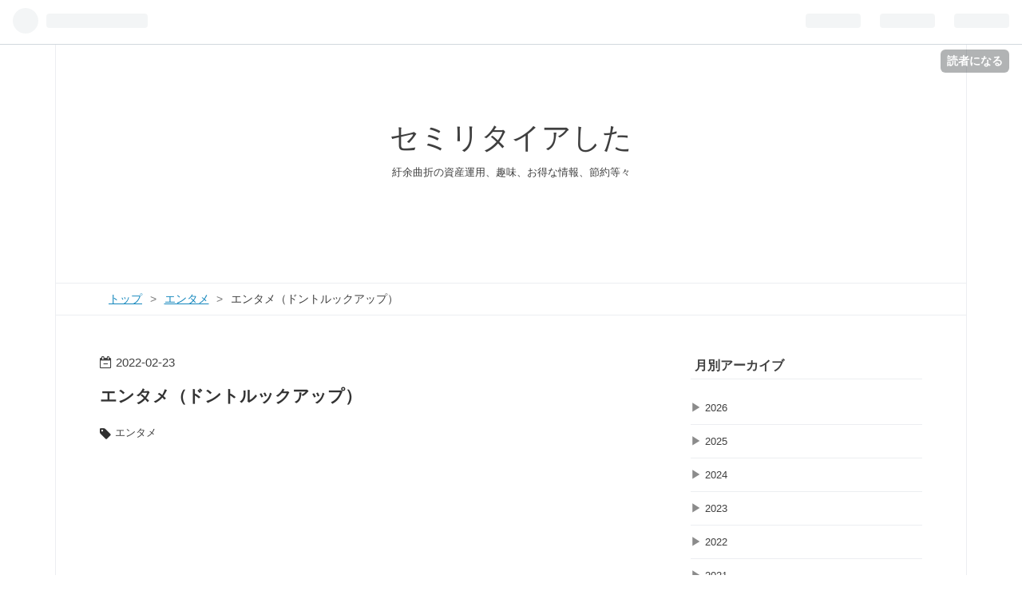

--- FILE ---
content_type: text/html; charset=utf-8
request_url: https://www.iwanttosemi-retire.com/entry/2022/02/23/133505
body_size: 12642
content:
<!DOCTYPE html>
<html
  lang="ja"

data-admin-domain="//blog.hatena.ne.jp"
data-admin-origin="https://blog.hatena.ne.jp"
data-author="iwanttosemi-retire"
data-avail-langs="ja en"
data-blog="iwanttosemi-retire.hatenablog.com"
data-blog-host="iwanttosemi-retire.hatenablog.com"
data-blog-is-public="1"
data-blog-name="セミリタイアした"
data-blog-owner="iwanttosemi-retire"
data-blog-show-ads=""
data-blog-show-sleeping-ads=""
data-blog-uri="https://www.iwanttosemi-retire.com/"
data-blog-uuid="17391345971631645164"
data-blogs-uri-base="https://www.iwanttosemi-retire.com"
data-brand="pro"
data-data-layer="{&quot;hatenablog&quot;:{&quot;admin&quot;:{},&quot;analytics&quot;:{&quot;brand_property_id&quot;:&quot;&quot;,&quot;measurement_id&quot;:&quot;&quot;,&quot;non_sampling_property_id&quot;:&quot;&quot;,&quot;property_id&quot;:&quot;UA-117102392-1&quot;,&quot;separated_property_id&quot;:&quot;UA-29716941-20&quot;},&quot;blog&quot;:{&quot;blog_id&quot;:&quot;17391345971631645164&quot;,&quot;content_seems_japanese&quot;:&quot;true&quot;,&quot;disable_ads&quot;:&quot;custom_domain&quot;,&quot;enable_ads&quot;:&quot;false&quot;,&quot;enable_keyword_link&quot;:&quot;true&quot;,&quot;entry_show_footer_related_entries&quot;:&quot;true&quot;,&quot;force_pc_view&quot;:&quot;true&quot;,&quot;is_public&quot;:&quot;true&quot;,&quot;is_responsive_view&quot;:&quot;true&quot;,&quot;is_sleeping&quot;:&quot;false&quot;,&quot;lang&quot;:&quot;ja&quot;,&quot;name&quot;:&quot;\u30bb\u30df\u30ea\u30bf\u30a4\u30a2\u3057\u305f&quot;,&quot;owner_name&quot;:&quot;iwanttosemi-retire&quot;,&quot;uri&quot;:&quot;https://www.iwanttosemi-retire.com/&quot;},&quot;brand&quot;:&quot;pro&quot;,&quot;page_id&quot;:&quot;entry&quot;,&quot;permalink_entry&quot;:{&quot;author_name&quot;:&quot;iwanttosemi-retire&quot;,&quot;categories&quot;:&quot;\u30a8\u30f3\u30bf\u30e1&quot;,&quot;character_count&quot;:259,&quot;date&quot;:&quot;2022-02-23&quot;,&quot;entry_id&quot;:&quot;13574176438055676200&quot;,&quot;first_category&quot;:&quot;\u30a8\u30f3\u30bf\u30e1&quot;,&quot;hour&quot;:&quot;13&quot;,&quot;title&quot;:&quot;\u30a8\u30f3\u30bf\u30e1\uff08\u30c9\u30f3\u30c8\u30eb\u30c3\u30af\u30a2\u30c3\u30d7\uff09&quot;,&quot;uri&quot;:&quot;https://www.iwanttosemi-retire.com/entry/2022/02/23/133505&quot;},&quot;pro&quot;:&quot;pro&quot;,&quot;router_type&quot;:&quot;blogs&quot;}}"
data-device="pc"
data-dont-recommend-pro="false"
data-global-domain="https://hatena.blog"
data-globalheader-color="b"
data-globalheader-type="pc"
data-has-touch-view="1"
data-help-url="https://help.hatenablog.com"
data-no-suggest-touch-view="1"
data-page="entry"
data-parts-domain="https://hatenablog-parts.com"
data-plus-available="1"
data-pro="true"
data-router-type="blogs"
data-sentry-dsn="https://03a33e4781a24cf2885099fed222b56d@sentry.io/1195218"
data-sentry-environment="production"
data-sentry-sample-rate="0.1"
data-static-domain="https://cdn.blog.st-hatena.com"
data-version="454592ec856e3840d9cb5c1798de63"




  data-initial-state="{}"

  >
  <head prefix="og: http://ogp.me/ns# fb: http://ogp.me/ns/fb# article: http://ogp.me/ns/article#">

  

  
  <meta name="viewport" content="width=device-width, initial-scale=1.0" />


  


  

  <meta name="robots" content="max-image-preview:large" />


  <meta charset="utf-8"/>
  <meta http-equiv="X-UA-Compatible" content="IE=7; IE=9; IE=10; IE=11" />
  <title>エンタメ（ドントルックアップ） - セミリタイアした</title>

  
  <link rel="canonical" href="https://www.iwanttosemi-retire.com/entry/2022/02/23/133505"/>



  

<meta itemprop="name" content="エンタメ（ドントルックアップ） - セミリタイアした"/>

  <meta itemprop="image" content="https://ogimage.blog.st-hatena.com/17391345971631645164/13574176438055676200/1645590905"/>


  <meta property="og:title" content="エンタメ（ドントルックアップ） - セミリタイアした"/>
<meta property="og:type" content="article"/>
  <meta property="og:url" content="https://www.iwanttosemi-retire.com/entry/2022/02/23/133505"/>

  <meta property="og:image" content="https://ogimage.blog.st-hatena.com/17391345971631645164/13574176438055676200/1645590905"/>

<meta property="og:image:alt" content="エンタメ（ドントルックアップ） - セミリタイアした"/>
    <meta property="og:description" content="テレビ、サブスク、ラジオ、本、漫画、映画、ゲーム、劇場、イベントなどのエンタメを紹介させて頂きたいと思います。 www.netflix.com Netflixで観ました。 コンビニでプリペイドカード買っての視聴です。 隕石が落ちてきて地球が滅亡するのになんでそうなるのというお話です。 政府やマスコミに警告しているのに、全く相手にされず、 やっと対応してもらえたら、隕石の破壊ではなく、隕石には貴重な鉱物資源があるので確保しようと無茶苦茶な話になっていきます。 まあまあ面白かったです。 アメリカのB級映画丸出しです。" />
<meta property="og:site_name" content="セミリタイアした"/>

  <meta property="article:published_time" content="2022-02-23T04:35:05Z" />

    <meta property="article:tag" content="エンタメ" />
      <meta name="twitter:card"  content="summary_large_image" />
    <meta name="twitter:image" content="https://ogimage.blog.st-hatena.com/17391345971631645164/13574176438055676200/1645590905" />  <meta name="twitter:title" content="エンタメ（ドントルックアップ） - セミリタイアした" />    <meta name="twitter:description" content="テレビ、サブスク、ラジオ、本、漫画、映画、ゲーム、劇場、イベントなどのエンタメを紹介させて頂きたいと思います。 www.netflix.com Netflixで観ました。 コンビニでプリペイドカード買っての視聴です。 隕石が落ちてきて地球が滅亡するのになんでそうなるのというお話です。 政府やマスコミに警告しているのに、…" />  <meta name="twitter:app:name:iphone" content="はてなブログアプリ" />
  <meta name="twitter:app:id:iphone" content="583299321" />
  <meta name="twitter:app:url:iphone" content="hatenablog:///open?uri=https%3A%2F%2Fwww.iwanttosemi-retire.com%2Fentry%2F2022%2F02%2F23%2F133505" />
  
    <meta name="description" content="テレビ、サブスク、ラジオ、本、漫画、映画、ゲーム、劇場、イベントなどのエンタメを紹介させて頂きたいと思います。 www.netflix.com Netflixで観ました。 コンビニでプリペイドカード買っての視聴です。 隕石が落ちてきて地球が滅亡するのになんでそうなるのというお話です。 政府やマスコミに警告しているのに、全く相手にされず、 やっと対応してもらえたら、隕石の破壊ではなく、隕石には貴重な鉱物資源があるので確保しようと無茶苦茶な話になっていきます。 まあまあ面白かったです。 アメリカのB級映画丸出しです。" />
    <meta name="keywords" content="セミリタイア、資産運用、株式、株、読書、映画、投信、ファンド、節約、お得、FIRE" />


  
<script
  id="embed-gtm-data-layer-loader"
  data-data-layer-page-specific="{&quot;hatenablog&quot;:{&quot;blogs_permalink&quot;:{&quot;has_related_entries_with_elasticsearch&quot;:&quot;true&quot;,&quot;is_author_pro&quot;:&quot;true&quot;,&quot;is_blog_sleeping&quot;:&quot;false&quot;,&quot;entry_afc_issued&quot;:&quot;false&quot;,&quot;blog_afc_issued&quot;:&quot;false&quot;}}}"
>
(function() {
  function loadDataLayer(elem, attrName) {
    if (!elem) { return {}; }
    var json = elem.getAttribute(attrName);
    if (!json) { return {}; }
    return JSON.parse(json);
  }

  var globalVariables = loadDataLayer(
    document.documentElement,
    'data-data-layer'
  );
  var pageSpecificVariables = loadDataLayer(
    document.getElementById('embed-gtm-data-layer-loader'),
    'data-data-layer-page-specific'
  );

  var variables = [globalVariables, pageSpecificVariables];

  if (!window.dataLayer) {
    window.dataLayer = [];
  }

  for (var i = 0; i < variables.length; i++) {
    window.dataLayer.push(variables[i]);
  }
})();
</script>

<!-- Google Tag Manager -->
<script>(function(w,d,s,l,i){w[l]=w[l]||[];w[l].push({'gtm.start':
new Date().getTime(),event:'gtm.js'});var f=d.getElementsByTagName(s)[0],
j=d.createElement(s),dl=l!='dataLayer'?'&l='+l:'';j.async=true;j.src=
'https://www.googletagmanager.com/gtm.js?id='+i+dl;f.parentNode.insertBefore(j,f);
})(window,document,'script','dataLayer','GTM-P4CXTW');</script>
<!-- End Google Tag Manager -->











  <link rel="shortcut icon" href="https://www.iwanttosemi-retire.com/icon/favicon">
<link rel="apple-touch-icon" href="https://www.iwanttosemi-retire.com/icon/touch">
<link rel="icon" sizes="192x192" href="https://www.iwanttosemi-retire.com/icon/link">

  

<link rel="alternate" type="application/atom+xml" title="Atom" href="https://www.iwanttosemi-retire.com/feed"/>
<link rel="alternate" type="application/rss+xml" title="RSS2.0" href="https://www.iwanttosemi-retire.com/rss"/>

  <link rel="alternate" type="application/json+oembed" href="https://hatena.blog/oembed?url=https%3A%2F%2Fwww.iwanttosemi-retire.com%2Fentry%2F2022%2F02%2F23%2F133505&amp;format=json" title="oEmbed Profile of エンタメ（ドントルックアップ）"/>
<link rel="alternate" type="text/xml+oembed" href="https://hatena.blog/oembed?url=https%3A%2F%2Fwww.iwanttosemi-retire.com%2Fentry%2F2022%2F02%2F23%2F133505&amp;format=xml" title="oEmbed Profile of エンタメ（ドントルックアップ）"/>
  
  <link rel="author" href="http://www.hatena.ne.jp/iwanttosemi-retire/">

  

  


  
    
<link rel="stylesheet" type="text/css" href="https://cdn.blog.st-hatena.com/css/blog.css?version=454592ec856e3840d9cb5c1798de63"/>

    
  <link rel="stylesheet" type="text/css" href="https://usercss.blog.st-hatena.com/blog_style/17391345971631645164/47abc12f3a8599415fa6b3b453e985db9acac9fb"/>
  
  

  

  
<script> </script>

  
<style>
  div#google_afc_user,
  div.google-afc-user-container,
  div.google_afc_image,
  div.google_afc_blocklink {
      display: block !important;
  }
</style>


  

  
    <script type="application/ld+json">{"@context":"http://schema.org","@type":"Article","dateModified":"2022-02-23T13:35:05+09:00","datePublished":"2022-02-23T13:35:05+09:00","description":"テレビ、サブスク、ラジオ、本、漫画、映画、ゲーム、劇場、イベントなどのエンタメを紹介させて頂きたいと思います。 www.netflix.com Netflixで観ました。 コンビニでプリペイドカード買っての視聴です。 隕石が落ちてきて地球が滅亡するのになんでそうなるのというお話です。 政府やマスコミに警告しているのに、全く相手にされず、 やっと対応してもらえたら、隕石の破壊ではなく、隕石には貴重な鉱物資源があるので確保しようと無茶苦茶な話になっていきます。 まあまあ面白かったです。 アメリカのB級映画丸出しです。","headline":"エンタメ（ドントルックアップ）","image":["https://cdn.blog.st-hatena.com/images/theme/og-image-1500.png"],"mainEntityOfPage":{"@id":"https://www.iwanttosemi-retire.com/entry/2022/02/23/133505","@type":"WebPage"}}</script>

  

  <script async src="//pagead2.googlesyndication.com/pagead/js/adsbygoogle.js"></script>
<script>
  (adsbygoogle = window.adsbygoogle || []).push({
    google_ad_client: "ca-pub-5836778936954596",
    enable_page_level_ads: true
  });
</script>
<meta name="google-site-verification" content="kH8jN9DNDrWb5xWPKebOLlOWEn762qia0LHaAzWEtQM" />

  

</head>

  <body class="page-entry enable-top-editarea category-エンタメ globalheader-ng-enabled">
    

<div id="globalheader-container"
  data-brand="hatenablog"
  
  >
  <iframe id="globalheader" height="37" frameborder="0" allowTransparency="true"></iframe>
</div>


  
  
  
    <nav class="
      blog-controlls
      
    ">
      <div class="blog-controlls-blog-icon">
        <a href="https://www.iwanttosemi-retire.com/">
          <img src="https://cdn.image.st-hatena.com/image/square/bc53c46f17ec47a6c680c7aecd23adb647ed1b5a/backend=imagemagick;height=128;version=1;width=128/https%3A%2F%2Fcdn.user.blog.st-hatena.com%2Fblog_custom_icon%2F152625761%2F1522647365766260" alt="セミリタイアした"/>
        </a>
      </div>
      <div class="blog-controlls-title">
        <a href="https://www.iwanttosemi-retire.com/">セミリタイアした</a>
      </div>
      <a href="https://blog.hatena.ne.jp/iwanttosemi-retire/iwanttosemi-retire.hatenablog.com/subscribe?utm_source=blogs_topright_button&amp;utm_medium=button&amp;utm_campaign=subscribe_blog" class="blog-controlls-subscribe-btn test-blog-header-controlls-subscribe">
        読者になる
      </a>
    </nav>
  

  <div id="container">
    <div id="container-inner">
      <header id="blog-title" data-brand="hatenablog">
  <div id="blog-title-inner" >
    <div id="blog-title-content">
      <h1 id="title"><a href="https://www.iwanttosemi-retire.com/">セミリタイアした</a></h1>
      
        <h2 id="blog-description">紆余曲折の資産運用、趣味、お得な情報、節約等々</h2>
      
    </div>
  </div>
</header>

      
  <div id="top-editarea">
    <script async src="//pagead2.googlesyndication.com/pagead/js/adsbygoogle.js"></script>
<!-- title -->
<ins class="adsbygoogle"
     style="display:inline-block;width:468px;height:60px"
     data-ad-client="ca-pub-5836778936954596"
     data-ad-slot="6814159322"></ins>
<script>
(adsbygoogle = window.adsbygoogle || []).push({});
</script>
  </div>


      
          <div id="top-box">
    <div class="breadcrumb" data-test-id="breadcrumb">
      <div class="breadcrumb-inner">
        <a class="breadcrumb-link" href="https://www.iwanttosemi-retire.com/"><span>トップ</span></a>          <span class="breadcrumb-gt">&gt;</span>          <span class="breadcrumb-child">            <a class="breadcrumb-child-link" href="https://www.iwanttosemi-retire.com/archive/category/%E3%82%A8%E3%83%B3%E3%82%BF%E3%83%A1"><span>エンタメ</span></a>          </span>            <span class="breadcrumb-gt">&gt;</span>          <span class="breadcrumb-child">            <span>エンタメ（ドントルックアップ）</span>          </span>      </div>
    </div>
  </div>
  <script type="application/ld+json" class="test-breadcrumb-json-ld">
    {"itemListElement":[{"item":{"@id":"https://www.iwanttosemi-retire.com/","name":"トップ"},"position":1,"@type":"ListItem"},{"@type":"ListItem","position":2,"item":{"name":"エンタメ","@id":"https://www.iwanttosemi-retire.com/archive/category/%E3%82%A8%E3%83%B3%E3%82%BF%E3%83%A1"}}],"@context":"http://schema.org","@type":"BreadcrumbList"}
  </script>
      
      




<div id="content" class="hfeed"
  
  >
  <div id="content-inner">
    <div id="wrapper">
      <div id="main">
        <div id="main-inner">
          

          



          
  
  <!-- google_ad_section_start -->
  <!-- rakuten_ad_target_begin -->
  
  
  

  

  
    
      
        <article class="entry hentry test-hentry js-entry-article date-first autopagerize_page_element chars-400 words-100 mode-html entry-odd" id="entry-13574176438055676200" data-keyword-campaign="" data-uuid="13574176438055676200" data-publication-type="entry">
  <div class="entry-inner">
    <header class="entry-header">
  
    <div class="date entry-date first">
    <a href="https://www.iwanttosemi-retire.com/archive/2022/02/23" rel="nofollow">
      <time datetime="2022-02-23T04:35:05Z" title="2022-02-23T04:35:05Z">
        <span class="date-year">2022</span><span class="hyphen">-</span><span class="date-month">02</span><span class="hyphen">-</span><span class="date-day">23</span>
      </time>
    </a>
      </div>
  <h1 class="entry-title">
  <a href="https://www.iwanttosemi-retire.com/entry/2022/02/23/133505" class="entry-title-link bookmark">エンタメ（ドントルックアップ）</a>
</h1>

  
  

  <div class="entry-categories categories">
    
    <a href="https://www.iwanttosemi-retire.com/archive/category/%E3%82%A8%E3%83%B3%E3%82%BF%E3%83%A1" class="entry-category-link category-エンタメ">エンタメ</a>
    
  </div>


  
  <div class="customized-header">
    <div class="entry-header-html"><script async src="//pagead2.googlesyndication.com/pagead/js/adsbygoogle.js"></script>
<!-- basic -->
<ins class="adsbygoogle"
     style="display:block"
     data-ad-client="ca-pub-5836778936954596"
     data-ad-slot="1415391439"
     data-ad-format="auto"></ins>
<script>
(adsbygoogle = window.adsbygoogle || []).push({});
</script></div>
  </div>


  

</header>

    


    <div class="entry-content hatenablog-entry">
  
    <p>テレビ、サブスク、ラジオ、本、漫画、映画、ゲーム、劇場、イベントなどのエンタメを紹介させて頂きたいと思います。</p>
<p><iframe src="https://hatenablog-parts.com/embed?url=https%3A%2F%2Fwww.netflix.com%2Fjp%2Ftitle%2F81252357" title="ドント・ルック・アップ | Netflix (ネットフリックス) 公式サイト" class="embed-card embed-webcard" scrolling="no" frameborder="0" style="display: block; width: 100%; height: 155px; max-width: 500px; margin: 10px 0px;"></iframe><cite class="hatena-citation"><a href="https://www.netflix.com/jp/title/81252357">www.netflix.com</a></cite></p>
<p><br /><cite class="hatena-citation"></cite></p>
<p><a class="keyword" href="http://d.hatena.ne.jp/keyword/Netflix">Netflix</a>で観ました。</p>
<p> </p>
<p>コンビニで<a class="keyword" href="http://d.hatena.ne.jp/keyword/%A5%D7%A5%EA%A5%DA%A5%A4%A5%C9">プリペイド</a>カード買っての視聴です。</p>
<p> </p>
<p>隕石が落ちてきて地球が滅亡するのになんでそうなるのというお話です。</p>
<p> </p>
<p>政府やマスコミに警告しているのに、全く相手にされず、</p>
<p>やっと対応してもらえたら、隕石の破壊ではなく、隕石には貴重な鉱物資源があるので確保しようと無茶苦茶な話になっていきます。</p>
<p> </p>
<p>まあまあ面白かったです。</p>
<p> </p>
<p><a class="keyword" href="http://d.hatena.ne.jp/keyword/%A5%A2%A5%E1%A5%EA">アメリ</a>カの<a class="keyword" href="http://d.hatena.ne.jp/keyword/B%B5%E9%B1%C7%B2%E8">B級映画</a>丸出しです。</p>
    
    




    

  
</div>

    
  <footer class="entry-footer">
    
    <div class="entry-tags-wrapper">
  <div class="entry-tags">  </div>
</div>

    <p class="entry-footer-section track-inview-by-gtm" data-gtm-track-json="{&quot;area&quot;: &quot;finish_reading&quot;}">
  <span class="author vcard"><span class="fn" data-load-nickname="1" data-user-name="iwanttosemi-retire" >iwanttosemi-retire</span></span>
  <span class="entry-footer-time"><a href="https://www.iwanttosemi-retire.com/entry/2022/02/23/133505"><time data-relative datetime="2022-02-23T04:35:05Z" title="2022-02-23T04:35:05Z" class="updated">2022-02-23 13:35</time></a></span>
  
  
  
    <span class="
      entry-footer-subscribe
      
    " data-test-blog-controlls-subscribe>
      <a href="https://blog.hatena.ne.jp/iwanttosemi-retire/iwanttosemi-retire.hatenablog.com/subscribe?utm_campaign=subscribe_blog&amp;utm_medium=button&amp;utm_source=blogs_entry_footer">
        読者になる
      </a>
    </span>
  
</p>

    
  <div
    class="hatena-star-container"
    data-hatena-star-container
    data-hatena-star-url="https://www.iwanttosemi-retire.com/entry/2022/02/23/133505"
    data-hatena-star-title="エンタメ（ドントルックアップ）"
    data-hatena-star-variant="profile-icon"
    data-hatena-star-profile-url-template="https://blog.hatena.ne.jp/{username}/"
  ></div>


    
<div class="social-buttons">
  
  
    <div class="social-button-item">
      <a href="https://b.hatena.ne.jp/entry/s/www.iwanttosemi-retire.com/entry/2022/02/23/133505" class="hatena-bookmark-button" data-hatena-bookmark-url="https://www.iwanttosemi-retire.com/entry/2022/02/23/133505" data-hatena-bookmark-layout="vertical-balloon" data-hatena-bookmark-lang="ja" title="この記事をはてなブックマークに追加"><img src="https://b.st-hatena.com/images/entry-button/button-only.gif" alt="この記事をはてなブックマークに追加" width="20" height="20" style="border: none;" /></a>
    </div>
  
  
    <div class="social-button-item">
      <div class="fb-share-button" data-layout="box_count" data-href="https://www.iwanttosemi-retire.com/entry/2022/02/23/133505"></div>
    </div>
  
  
    
    
    <div class="social-button-item">
      <a
          class="entry-share-button entry-share-button-twitter test-share-button-twitter"
          href="https://x.com/intent/tweet?text=%E3%82%A8%E3%83%B3%E3%82%BF%E3%83%A1%EF%BC%88%E3%83%89%E3%83%B3%E3%83%88%E3%83%AB%E3%83%83%E3%82%AF%E3%82%A2%E3%83%83%E3%83%97%EF%BC%89+-+%E3%82%BB%E3%83%9F%E3%83%AA%E3%82%BF%E3%82%A4%E3%82%A2%E3%81%97%E3%81%9F&amp;url=https%3A%2F%2Fwww.iwanttosemi-retire.com%2Fentry%2F2022%2F02%2F23%2F133505"
          title="X（Twitter）で投稿する"
        ></a>
    </div>
  
  
  
  
  
  
</div>

    

    <div class="customized-footer">
      

        

          <div class="entry-footer-modules" id="entry-footer-secondary-modules">      
<div class="hatena-module hatena-module-related-entries" >
      
  <!-- Hatena-Epic-has-related-entries-with-elasticsearch:true -->
  <div class="hatena-module-title">
    関連記事
  </div>
  <div class="hatena-module-body">
    <ul class="related-entries hatena-urllist urllist-with-thumbnails">
  
  
    
    <li class="urllist-item related-entries-item">
      <div class="urllist-item-inner related-entries-item-inner">
        
          
                      <a class="urllist-image-link related-entries-image-link" href="https://www.iwanttosemi-retire.com/entry/2022/06/04/122441">
  <img alt="エンタメ（音楽）" src="https://cdn.image.st-hatena.com/image/square/6f9895fa92197a4fe01dca0778adeb08e405074e/backend=imagemagick;height=100;version=1;width=100/https%3A%2F%2Fm.media-amazon.com%2Fimages%2FI%2F51tUx8hx5kL._SL500_.jpg" class="urllist-image related-entries-image" title="エンタメ（音楽）" width="100" height="100" loading="lazy">
</a>
            <div class="urllist-date-link related-entries-date-link">
  <a href="https://www.iwanttosemi-retire.com/archive/2022/06/04" rel="nofollow">
    <time datetime="2022-06-04T03:24:41Z" title="2022年6月4日">
      2022-06-04
    </time>
  </a>
</div>

          <a href="https://www.iwanttosemi-retire.com/entry/2022/06/04/122441" class="urllist-title-link related-entries-title-link  urllist-title related-entries-title">エンタメ（音楽）</a>




          
          

                      <div class="urllist-entry-body related-entries-entry-body">テレビ、サブスク、ラジオ、本、漫画、映画、ゲーム、劇場、イ…</div>
      </div>
    </li>
  
    
    <li class="urllist-item related-entries-item">
      <div class="urllist-item-inner related-entries-item-inner">
        
          
                      <a class="urllist-image-link related-entries-image-link" href="https://www.iwanttosemi-retire.com/entry/2022/05/29/204705">
  <img alt="エンタメ（あの頃。）" src="https://cdn.image.st-hatena.com/image/square/f2f68918f5d39823691c8bdc4d09cea2bf5b61d5/backend=imagemagick;height=100;version=1;width=100/https%3A%2F%2Fm.media-amazon.com%2Fimages%2FI%2F51Od7oEd2EL._SL500_.jpg" class="urllist-image related-entries-image" title="エンタメ（あの頃。）" width="100" height="100" loading="lazy">
</a>
            <div class="urllist-date-link related-entries-date-link">
  <a href="https://www.iwanttosemi-retire.com/archive/2022/05/29" rel="nofollow">
    <time datetime="2022-05-29T11:47:05Z" title="2022年5月29日">
      2022-05-29
    </time>
  </a>
</div>

          <a href="https://www.iwanttosemi-retire.com/entry/2022/05/29/204705" class="urllist-title-link related-entries-title-link  urllist-title related-entries-title">エンタメ（あの頃。）</a>




          
          

                      <div class="urllist-entry-body related-entries-entry-body">テレビ、サブスク、ラジオ、本、漫画、映画、ゲーム、劇場、イ…</div>
      </div>
    </li>
  
    
    <li class="urllist-item related-entries-item">
      <div class="urllist-item-inner related-entries-item-inner">
        
          
                      <a class="urllist-image-link related-entries-image-link" href="https://www.iwanttosemi-retire.com/entry/2022/05/05/231825">
  <img alt="エンタメ（地球外少年少女）" src="https://cdn.image.st-hatena.com/image/square/69922e70d568e5d95d785411a99d5c8f6343eb1a/backend=imagemagick;height=100;version=1;width=100/https%3A%2F%2Fm.media-amazon.com%2Fimages%2FI%2F51BMGplJZ5L._SL500_.jpg" class="urllist-image related-entries-image" title="エンタメ（地球外少年少女）" width="100" height="100" loading="lazy">
</a>
            <div class="urllist-date-link related-entries-date-link">
  <a href="https://www.iwanttosemi-retire.com/archive/2022/05/05" rel="nofollow">
    <time datetime="2022-05-05T14:18:25Z" title="2022年5月5日">
      2022-05-05
    </time>
  </a>
</div>

          <a href="https://www.iwanttosemi-retire.com/entry/2022/05/05/231825" class="urllist-title-link related-entries-title-link  urllist-title related-entries-title">エンタメ（地球外少年少女）</a>




          
          

                      <div class="urllist-entry-body related-entries-entry-body">テレビ、サブスク、ラジオ、本、漫画、映画、ゲーム、劇場、イ…</div>
      </div>
    </li>
  
    
    <li class="urllist-item related-entries-item">
      <div class="urllist-item-inner related-entries-item-inner">
        
          
                      <div class="urllist-date-link related-entries-date-link">
  <a href="https://www.iwanttosemi-retire.com/archive/2022/05/01" rel="nofollow">
    <time datetime="2022-05-01T08:17:19Z" title="2022年5月1日">
      2022-05-01
    </time>
  </a>
</div>

          <a href="https://www.iwanttosemi-retire.com/entry/2022/05/01/171719" class="urllist-title-link related-entries-title-link  urllist-title related-entries-title">エンタメ（TINDER詐欺師 恋愛は大金を産む）</a>




          
          

                      <div class="urllist-entry-body related-entries-entry-body">テレビ、サブスク、ラジオ、本、漫画、映画、ゲーム、劇場、イ…</div>
      </div>
    </li>
  
    
    <li class="urllist-item related-entries-item">
      <div class="urllist-item-inner related-entries-item-inner">
        
          
                      <div class="urllist-date-link related-entries-date-link">
  <a href="https://www.iwanttosemi-retire.com/archive/2022/04/29" rel="nofollow">
    <time datetime="2022-04-29T09:52:01Z" title="2022年4月29日">
      2022-04-29
    </time>
  </a>
</div>

          <a href="https://www.iwanttosemi-retire.com/entry/2022/04/29/185201" class="urllist-title-link related-entries-title-link  urllist-title related-entries-title">エンタメ（罪の声）</a>




          
          

                      <div class="urllist-entry-body related-entries-entry-body">テレビ、サブスク、ラジオ、本、漫画、映画、ゲーム、劇場、イ…</div>
      </div>
    </li>
  
</ul>

  </div>
</div>
  </div>
        
  <div class="entry-footer-html"><script async src="//pagead2.googlesyndication.com/pagead/js/adsbygoogle.js"></script>
<!-- basic -->
<ins class="adsbygoogle"
     style="display:block"
     data-ad-client="ca-pub-5836778936954596"
     data-ad-slot="1415391439"
     data-ad-format="auto"></ins>
<script>
(adsbygoogle = window.adsbygoogle || []).push({});
</script></div>


      
    </div>
    
  <div class="comment-box js-comment-box">
    
    <ul class="comment js-comment">
      <li class="read-more-comments" style="display: none;"><a>もっと読む</a></li>
    </ul>
    
      <a class="leave-comment-title js-leave-comment-title">コメントを書く</a>
    
  </div>

  </footer>

  </div>
</article>

      
      
    
  

  
  <!-- rakuten_ad_target_end -->
  <!-- google_ad_section_end -->
  
  
  
  <div class="pager pager-permalink permalink">
    
      
      <span class="pager-prev">
        <a href="https://www.iwanttosemi-retire.com/entry/2022/02/24/214215" rel="prev">
          <span class="pager-arrow">&laquo; </span>
          含み損100万円
        </a>
      </span>
    
    
      
      <span class="pager-next">
        <a href="https://www.iwanttosemi-retire.com/entry/2022/02/22/211132" rel="next">
          ボロボロ
          <span class="pager-arrow"> &raquo;</span>
        </a>
      </span>
    
  </div>


  



        </div>
      </div>

      <aside id="box1">
  <div id="box1-inner">
  </div>
</aside>

    </div><!-- #wrapper -->

    
<aside id="box2">
  
  <div id="box2-inner">
    
      

<div class="hatena-module hatena-module-archive" data-archive-type="default" data-archive-url="https://www.iwanttosemi-retire.com/archive">
  <div class="hatena-module-title">
    <a href="https://www.iwanttosemi-retire.com/archive">月別アーカイブ</a>
  </div>
  <div class="hatena-module-body">
    
      
        <ul class="hatena-urllist">
          
            <li class="archive-module-year archive-module-year-hidden" data-year="2026">
              <div class="archive-module-button">
                <span class="archive-module-hide-button">▼</span>
                <span class="archive-module-show-button">▶</span>
              </div>
              <a href="https://www.iwanttosemi-retire.com/archive/2026" class="archive-module-year-title archive-module-year-2026">
                2026
              </a>
              <ul class="archive-module-months">
                
                  <li class="archive-module-month">
                    <a href="https://www.iwanttosemi-retire.com/archive/2026/01" class="archive-module-month-title archive-module-month-2026-1">
                      2026 / 1
                    </a>
                  </li>
                
              </ul>
            </li>
          
            <li class="archive-module-year archive-module-year-hidden" data-year="2025">
              <div class="archive-module-button">
                <span class="archive-module-hide-button">▼</span>
                <span class="archive-module-show-button">▶</span>
              </div>
              <a href="https://www.iwanttosemi-retire.com/archive/2025" class="archive-module-year-title archive-module-year-2025">
                2025
              </a>
              <ul class="archive-module-months">
                
                  <li class="archive-module-month">
                    <a href="https://www.iwanttosemi-retire.com/archive/2025/12" class="archive-module-month-title archive-module-month-2025-12">
                      2025 / 12
                    </a>
                  </li>
                
                  <li class="archive-module-month">
                    <a href="https://www.iwanttosemi-retire.com/archive/2025/11" class="archive-module-month-title archive-module-month-2025-11">
                      2025 / 11
                    </a>
                  </li>
                
                  <li class="archive-module-month">
                    <a href="https://www.iwanttosemi-retire.com/archive/2025/10" class="archive-module-month-title archive-module-month-2025-10">
                      2025 / 10
                    </a>
                  </li>
                
                  <li class="archive-module-month">
                    <a href="https://www.iwanttosemi-retire.com/archive/2025/09" class="archive-module-month-title archive-module-month-2025-9">
                      2025 / 9
                    </a>
                  </li>
                
                  <li class="archive-module-month">
                    <a href="https://www.iwanttosemi-retire.com/archive/2025/08" class="archive-module-month-title archive-module-month-2025-8">
                      2025 / 8
                    </a>
                  </li>
                
                  <li class="archive-module-month">
                    <a href="https://www.iwanttosemi-retire.com/archive/2025/07" class="archive-module-month-title archive-module-month-2025-7">
                      2025 / 7
                    </a>
                  </li>
                
                  <li class="archive-module-month">
                    <a href="https://www.iwanttosemi-retire.com/archive/2025/06" class="archive-module-month-title archive-module-month-2025-6">
                      2025 / 6
                    </a>
                  </li>
                
                  <li class="archive-module-month">
                    <a href="https://www.iwanttosemi-retire.com/archive/2025/05" class="archive-module-month-title archive-module-month-2025-5">
                      2025 / 5
                    </a>
                  </li>
                
                  <li class="archive-module-month">
                    <a href="https://www.iwanttosemi-retire.com/archive/2025/04" class="archive-module-month-title archive-module-month-2025-4">
                      2025 / 4
                    </a>
                  </li>
                
                  <li class="archive-module-month">
                    <a href="https://www.iwanttosemi-retire.com/archive/2025/03" class="archive-module-month-title archive-module-month-2025-3">
                      2025 / 3
                    </a>
                  </li>
                
                  <li class="archive-module-month">
                    <a href="https://www.iwanttosemi-retire.com/archive/2025/02" class="archive-module-month-title archive-module-month-2025-2">
                      2025 / 2
                    </a>
                  </li>
                
                  <li class="archive-module-month">
                    <a href="https://www.iwanttosemi-retire.com/archive/2025/01" class="archive-module-month-title archive-module-month-2025-1">
                      2025 / 1
                    </a>
                  </li>
                
              </ul>
            </li>
          
            <li class="archive-module-year archive-module-year-hidden" data-year="2024">
              <div class="archive-module-button">
                <span class="archive-module-hide-button">▼</span>
                <span class="archive-module-show-button">▶</span>
              </div>
              <a href="https://www.iwanttosemi-retire.com/archive/2024" class="archive-module-year-title archive-module-year-2024">
                2024
              </a>
              <ul class="archive-module-months">
                
                  <li class="archive-module-month">
                    <a href="https://www.iwanttosemi-retire.com/archive/2024/12" class="archive-module-month-title archive-module-month-2024-12">
                      2024 / 12
                    </a>
                  </li>
                
                  <li class="archive-module-month">
                    <a href="https://www.iwanttosemi-retire.com/archive/2024/11" class="archive-module-month-title archive-module-month-2024-11">
                      2024 / 11
                    </a>
                  </li>
                
                  <li class="archive-module-month">
                    <a href="https://www.iwanttosemi-retire.com/archive/2024/10" class="archive-module-month-title archive-module-month-2024-10">
                      2024 / 10
                    </a>
                  </li>
                
                  <li class="archive-module-month">
                    <a href="https://www.iwanttosemi-retire.com/archive/2024/09" class="archive-module-month-title archive-module-month-2024-9">
                      2024 / 9
                    </a>
                  </li>
                
                  <li class="archive-module-month">
                    <a href="https://www.iwanttosemi-retire.com/archive/2024/08" class="archive-module-month-title archive-module-month-2024-8">
                      2024 / 8
                    </a>
                  </li>
                
                  <li class="archive-module-month">
                    <a href="https://www.iwanttosemi-retire.com/archive/2024/07" class="archive-module-month-title archive-module-month-2024-7">
                      2024 / 7
                    </a>
                  </li>
                
                  <li class="archive-module-month">
                    <a href="https://www.iwanttosemi-retire.com/archive/2024/06" class="archive-module-month-title archive-module-month-2024-6">
                      2024 / 6
                    </a>
                  </li>
                
                  <li class="archive-module-month">
                    <a href="https://www.iwanttosemi-retire.com/archive/2024/05" class="archive-module-month-title archive-module-month-2024-5">
                      2024 / 5
                    </a>
                  </li>
                
                  <li class="archive-module-month">
                    <a href="https://www.iwanttosemi-retire.com/archive/2024/04" class="archive-module-month-title archive-module-month-2024-4">
                      2024 / 4
                    </a>
                  </li>
                
                  <li class="archive-module-month">
                    <a href="https://www.iwanttosemi-retire.com/archive/2024/03" class="archive-module-month-title archive-module-month-2024-3">
                      2024 / 3
                    </a>
                  </li>
                
                  <li class="archive-module-month">
                    <a href="https://www.iwanttosemi-retire.com/archive/2024/02" class="archive-module-month-title archive-module-month-2024-2">
                      2024 / 2
                    </a>
                  </li>
                
                  <li class="archive-module-month">
                    <a href="https://www.iwanttosemi-retire.com/archive/2024/01" class="archive-module-month-title archive-module-month-2024-1">
                      2024 / 1
                    </a>
                  </li>
                
              </ul>
            </li>
          
            <li class="archive-module-year archive-module-year-hidden" data-year="2023">
              <div class="archive-module-button">
                <span class="archive-module-hide-button">▼</span>
                <span class="archive-module-show-button">▶</span>
              </div>
              <a href="https://www.iwanttosemi-retire.com/archive/2023" class="archive-module-year-title archive-module-year-2023">
                2023
              </a>
              <ul class="archive-module-months">
                
                  <li class="archive-module-month">
                    <a href="https://www.iwanttosemi-retire.com/archive/2023/12" class="archive-module-month-title archive-module-month-2023-12">
                      2023 / 12
                    </a>
                  </li>
                
                  <li class="archive-module-month">
                    <a href="https://www.iwanttosemi-retire.com/archive/2023/11" class="archive-module-month-title archive-module-month-2023-11">
                      2023 / 11
                    </a>
                  </li>
                
                  <li class="archive-module-month">
                    <a href="https://www.iwanttosemi-retire.com/archive/2023/10" class="archive-module-month-title archive-module-month-2023-10">
                      2023 / 10
                    </a>
                  </li>
                
                  <li class="archive-module-month">
                    <a href="https://www.iwanttosemi-retire.com/archive/2023/09" class="archive-module-month-title archive-module-month-2023-9">
                      2023 / 9
                    </a>
                  </li>
                
                  <li class="archive-module-month">
                    <a href="https://www.iwanttosemi-retire.com/archive/2023/08" class="archive-module-month-title archive-module-month-2023-8">
                      2023 / 8
                    </a>
                  </li>
                
                  <li class="archive-module-month">
                    <a href="https://www.iwanttosemi-retire.com/archive/2023/07" class="archive-module-month-title archive-module-month-2023-7">
                      2023 / 7
                    </a>
                  </li>
                
                  <li class="archive-module-month">
                    <a href="https://www.iwanttosemi-retire.com/archive/2023/06" class="archive-module-month-title archive-module-month-2023-6">
                      2023 / 6
                    </a>
                  </li>
                
                  <li class="archive-module-month">
                    <a href="https://www.iwanttosemi-retire.com/archive/2023/05" class="archive-module-month-title archive-module-month-2023-5">
                      2023 / 5
                    </a>
                  </li>
                
                  <li class="archive-module-month">
                    <a href="https://www.iwanttosemi-retire.com/archive/2023/04" class="archive-module-month-title archive-module-month-2023-4">
                      2023 / 4
                    </a>
                  </li>
                
                  <li class="archive-module-month">
                    <a href="https://www.iwanttosemi-retire.com/archive/2023/03" class="archive-module-month-title archive-module-month-2023-3">
                      2023 / 3
                    </a>
                  </li>
                
                  <li class="archive-module-month">
                    <a href="https://www.iwanttosemi-retire.com/archive/2023/02" class="archive-module-month-title archive-module-month-2023-2">
                      2023 / 2
                    </a>
                  </li>
                
                  <li class="archive-module-month">
                    <a href="https://www.iwanttosemi-retire.com/archive/2023/01" class="archive-module-month-title archive-module-month-2023-1">
                      2023 / 1
                    </a>
                  </li>
                
              </ul>
            </li>
          
            <li class="archive-module-year archive-module-year-hidden" data-year="2022">
              <div class="archive-module-button">
                <span class="archive-module-hide-button">▼</span>
                <span class="archive-module-show-button">▶</span>
              </div>
              <a href="https://www.iwanttosemi-retire.com/archive/2022" class="archive-module-year-title archive-module-year-2022">
                2022
              </a>
              <ul class="archive-module-months">
                
                  <li class="archive-module-month">
                    <a href="https://www.iwanttosemi-retire.com/archive/2022/12" class="archive-module-month-title archive-module-month-2022-12">
                      2022 / 12
                    </a>
                  </li>
                
                  <li class="archive-module-month">
                    <a href="https://www.iwanttosemi-retire.com/archive/2022/11" class="archive-module-month-title archive-module-month-2022-11">
                      2022 / 11
                    </a>
                  </li>
                
                  <li class="archive-module-month">
                    <a href="https://www.iwanttosemi-retire.com/archive/2022/10" class="archive-module-month-title archive-module-month-2022-10">
                      2022 / 10
                    </a>
                  </li>
                
                  <li class="archive-module-month">
                    <a href="https://www.iwanttosemi-retire.com/archive/2022/09" class="archive-module-month-title archive-module-month-2022-9">
                      2022 / 9
                    </a>
                  </li>
                
                  <li class="archive-module-month">
                    <a href="https://www.iwanttosemi-retire.com/archive/2022/08" class="archive-module-month-title archive-module-month-2022-8">
                      2022 / 8
                    </a>
                  </li>
                
                  <li class="archive-module-month">
                    <a href="https://www.iwanttosemi-retire.com/archive/2022/07" class="archive-module-month-title archive-module-month-2022-7">
                      2022 / 7
                    </a>
                  </li>
                
                  <li class="archive-module-month">
                    <a href="https://www.iwanttosemi-retire.com/archive/2022/06" class="archive-module-month-title archive-module-month-2022-6">
                      2022 / 6
                    </a>
                  </li>
                
                  <li class="archive-module-month">
                    <a href="https://www.iwanttosemi-retire.com/archive/2022/05" class="archive-module-month-title archive-module-month-2022-5">
                      2022 / 5
                    </a>
                  </li>
                
                  <li class="archive-module-month">
                    <a href="https://www.iwanttosemi-retire.com/archive/2022/04" class="archive-module-month-title archive-module-month-2022-4">
                      2022 / 4
                    </a>
                  </li>
                
                  <li class="archive-module-month">
                    <a href="https://www.iwanttosemi-retire.com/archive/2022/03" class="archive-module-month-title archive-module-month-2022-3">
                      2022 / 3
                    </a>
                  </li>
                
                  <li class="archive-module-month">
                    <a href="https://www.iwanttosemi-retire.com/archive/2022/02" class="archive-module-month-title archive-module-month-2022-2">
                      2022 / 2
                    </a>
                  </li>
                
                  <li class="archive-module-month">
                    <a href="https://www.iwanttosemi-retire.com/archive/2022/01" class="archive-module-month-title archive-module-month-2022-1">
                      2022 / 1
                    </a>
                  </li>
                
              </ul>
            </li>
          
            <li class="archive-module-year archive-module-year-hidden" data-year="2021">
              <div class="archive-module-button">
                <span class="archive-module-hide-button">▼</span>
                <span class="archive-module-show-button">▶</span>
              </div>
              <a href="https://www.iwanttosemi-retire.com/archive/2021" class="archive-module-year-title archive-module-year-2021">
                2021
              </a>
              <ul class="archive-module-months">
                
                  <li class="archive-module-month">
                    <a href="https://www.iwanttosemi-retire.com/archive/2021/12" class="archive-module-month-title archive-module-month-2021-12">
                      2021 / 12
                    </a>
                  </li>
                
                  <li class="archive-module-month">
                    <a href="https://www.iwanttosemi-retire.com/archive/2021/11" class="archive-module-month-title archive-module-month-2021-11">
                      2021 / 11
                    </a>
                  </li>
                
                  <li class="archive-module-month">
                    <a href="https://www.iwanttosemi-retire.com/archive/2021/10" class="archive-module-month-title archive-module-month-2021-10">
                      2021 / 10
                    </a>
                  </li>
                
                  <li class="archive-module-month">
                    <a href="https://www.iwanttosemi-retire.com/archive/2021/09" class="archive-module-month-title archive-module-month-2021-9">
                      2021 / 9
                    </a>
                  </li>
                
                  <li class="archive-module-month">
                    <a href="https://www.iwanttosemi-retire.com/archive/2021/08" class="archive-module-month-title archive-module-month-2021-8">
                      2021 / 8
                    </a>
                  </li>
                
                  <li class="archive-module-month">
                    <a href="https://www.iwanttosemi-retire.com/archive/2021/07" class="archive-module-month-title archive-module-month-2021-7">
                      2021 / 7
                    </a>
                  </li>
                
                  <li class="archive-module-month">
                    <a href="https://www.iwanttosemi-retire.com/archive/2021/06" class="archive-module-month-title archive-module-month-2021-6">
                      2021 / 6
                    </a>
                  </li>
                
                  <li class="archive-module-month">
                    <a href="https://www.iwanttosemi-retire.com/archive/2021/05" class="archive-module-month-title archive-module-month-2021-5">
                      2021 / 5
                    </a>
                  </li>
                
                  <li class="archive-module-month">
                    <a href="https://www.iwanttosemi-retire.com/archive/2021/04" class="archive-module-month-title archive-module-month-2021-4">
                      2021 / 4
                    </a>
                  </li>
                
                  <li class="archive-module-month">
                    <a href="https://www.iwanttosemi-retire.com/archive/2021/03" class="archive-module-month-title archive-module-month-2021-3">
                      2021 / 3
                    </a>
                  </li>
                
                  <li class="archive-module-month">
                    <a href="https://www.iwanttosemi-retire.com/archive/2021/02" class="archive-module-month-title archive-module-month-2021-2">
                      2021 / 2
                    </a>
                  </li>
                
                  <li class="archive-module-month">
                    <a href="https://www.iwanttosemi-retire.com/archive/2021/01" class="archive-module-month-title archive-module-month-2021-1">
                      2021 / 1
                    </a>
                  </li>
                
              </ul>
            </li>
          
            <li class="archive-module-year archive-module-year-hidden" data-year="2020">
              <div class="archive-module-button">
                <span class="archive-module-hide-button">▼</span>
                <span class="archive-module-show-button">▶</span>
              </div>
              <a href="https://www.iwanttosemi-retire.com/archive/2020" class="archive-module-year-title archive-module-year-2020">
                2020
              </a>
              <ul class="archive-module-months">
                
                  <li class="archive-module-month">
                    <a href="https://www.iwanttosemi-retire.com/archive/2020/12" class="archive-module-month-title archive-module-month-2020-12">
                      2020 / 12
                    </a>
                  </li>
                
                  <li class="archive-module-month">
                    <a href="https://www.iwanttosemi-retire.com/archive/2020/11" class="archive-module-month-title archive-module-month-2020-11">
                      2020 / 11
                    </a>
                  </li>
                
                  <li class="archive-module-month">
                    <a href="https://www.iwanttosemi-retire.com/archive/2020/10" class="archive-module-month-title archive-module-month-2020-10">
                      2020 / 10
                    </a>
                  </li>
                
                  <li class="archive-module-month">
                    <a href="https://www.iwanttosemi-retire.com/archive/2020/09" class="archive-module-month-title archive-module-month-2020-9">
                      2020 / 9
                    </a>
                  </li>
                
                  <li class="archive-module-month">
                    <a href="https://www.iwanttosemi-retire.com/archive/2020/08" class="archive-module-month-title archive-module-month-2020-8">
                      2020 / 8
                    </a>
                  </li>
                
                  <li class="archive-module-month">
                    <a href="https://www.iwanttosemi-retire.com/archive/2020/07" class="archive-module-month-title archive-module-month-2020-7">
                      2020 / 7
                    </a>
                  </li>
                
                  <li class="archive-module-month">
                    <a href="https://www.iwanttosemi-retire.com/archive/2020/06" class="archive-module-month-title archive-module-month-2020-6">
                      2020 / 6
                    </a>
                  </li>
                
                  <li class="archive-module-month">
                    <a href="https://www.iwanttosemi-retire.com/archive/2020/05" class="archive-module-month-title archive-module-month-2020-5">
                      2020 / 5
                    </a>
                  </li>
                
                  <li class="archive-module-month">
                    <a href="https://www.iwanttosemi-retire.com/archive/2020/04" class="archive-module-month-title archive-module-month-2020-4">
                      2020 / 4
                    </a>
                  </li>
                
                  <li class="archive-module-month">
                    <a href="https://www.iwanttosemi-retire.com/archive/2020/03" class="archive-module-month-title archive-module-month-2020-3">
                      2020 / 3
                    </a>
                  </li>
                
                  <li class="archive-module-month">
                    <a href="https://www.iwanttosemi-retire.com/archive/2020/02" class="archive-module-month-title archive-module-month-2020-2">
                      2020 / 2
                    </a>
                  </li>
                
                  <li class="archive-module-month">
                    <a href="https://www.iwanttosemi-retire.com/archive/2020/01" class="archive-module-month-title archive-module-month-2020-1">
                      2020 / 1
                    </a>
                  </li>
                
              </ul>
            </li>
          
            <li class="archive-module-year archive-module-year-hidden" data-year="2019">
              <div class="archive-module-button">
                <span class="archive-module-hide-button">▼</span>
                <span class="archive-module-show-button">▶</span>
              </div>
              <a href="https://www.iwanttosemi-retire.com/archive/2019" class="archive-module-year-title archive-module-year-2019">
                2019
              </a>
              <ul class="archive-module-months">
                
                  <li class="archive-module-month">
                    <a href="https://www.iwanttosemi-retire.com/archive/2019/12" class="archive-module-month-title archive-module-month-2019-12">
                      2019 / 12
                    </a>
                  </li>
                
                  <li class="archive-module-month">
                    <a href="https://www.iwanttosemi-retire.com/archive/2019/11" class="archive-module-month-title archive-module-month-2019-11">
                      2019 / 11
                    </a>
                  </li>
                
                  <li class="archive-module-month">
                    <a href="https://www.iwanttosemi-retire.com/archive/2019/10" class="archive-module-month-title archive-module-month-2019-10">
                      2019 / 10
                    </a>
                  </li>
                
                  <li class="archive-module-month">
                    <a href="https://www.iwanttosemi-retire.com/archive/2019/09" class="archive-module-month-title archive-module-month-2019-9">
                      2019 / 9
                    </a>
                  </li>
                
                  <li class="archive-module-month">
                    <a href="https://www.iwanttosemi-retire.com/archive/2019/08" class="archive-module-month-title archive-module-month-2019-8">
                      2019 / 8
                    </a>
                  </li>
                
                  <li class="archive-module-month">
                    <a href="https://www.iwanttosemi-retire.com/archive/2019/07" class="archive-module-month-title archive-module-month-2019-7">
                      2019 / 7
                    </a>
                  </li>
                
                  <li class="archive-module-month">
                    <a href="https://www.iwanttosemi-retire.com/archive/2019/06" class="archive-module-month-title archive-module-month-2019-6">
                      2019 / 6
                    </a>
                  </li>
                
                  <li class="archive-module-month">
                    <a href="https://www.iwanttosemi-retire.com/archive/2019/05" class="archive-module-month-title archive-module-month-2019-5">
                      2019 / 5
                    </a>
                  </li>
                
                  <li class="archive-module-month">
                    <a href="https://www.iwanttosemi-retire.com/archive/2019/04" class="archive-module-month-title archive-module-month-2019-4">
                      2019 / 4
                    </a>
                  </li>
                
                  <li class="archive-module-month">
                    <a href="https://www.iwanttosemi-retire.com/archive/2019/03" class="archive-module-month-title archive-module-month-2019-3">
                      2019 / 3
                    </a>
                  </li>
                
                  <li class="archive-module-month">
                    <a href="https://www.iwanttosemi-retire.com/archive/2019/02" class="archive-module-month-title archive-module-month-2019-2">
                      2019 / 2
                    </a>
                  </li>
                
                  <li class="archive-module-month">
                    <a href="https://www.iwanttosemi-retire.com/archive/2019/01" class="archive-module-month-title archive-module-month-2019-1">
                      2019 / 1
                    </a>
                  </li>
                
              </ul>
            </li>
          
            <li class="archive-module-year archive-module-year-hidden" data-year="2018">
              <div class="archive-module-button">
                <span class="archive-module-hide-button">▼</span>
                <span class="archive-module-show-button">▶</span>
              </div>
              <a href="https://www.iwanttosemi-retire.com/archive/2018" class="archive-module-year-title archive-module-year-2018">
                2018
              </a>
              <ul class="archive-module-months">
                
                  <li class="archive-module-month">
                    <a href="https://www.iwanttosemi-retire.com/archive/2018/12" class="archive-module-month-title archive-module-month-2018-12">
                      2018 / 12
                    </a>
                  </li>
                
                  <li class="archive-module-month">
                    <a href="https://www.iwanttosemi-retire.com/archive/2018/11" class="archive-module-month-title archive-module-month-2018-11">
                      2018 / 11
                    </a>
                  </li>
                
                  <li class="archive-module-month">
                    <a href="https://www.iwanttosemi-retire.com/archive/2018/10" class="archive-module-month-title archive-module-month-2018-10">
                      2018 / 10
                    </a>
                  </li>
                
                  <li class="archive-module-month">
                    <a href="https://www.iwanttosemi-retire.com/archive/2018/09" class="archive-module-month-title archive-module-month-2018-9">
                      2018 / 9
                    </a>
                  </li>
                
                  <li class="archive-module-month">
                    <a href="https://www.iwanttosemi-retire.com/archive/2018/08" class="archive-module-month-title archive-module-month-2018-8">
                      2018 / 8
                    </a>
                  </li>
                
                  <li class="archive-module-month">
                    <a href="https://www.iwanttosemi-retire.com/archive/2018/07" class="archive-module-month-title archive-module-month-2018-7">
                      2018 / 7
                    </a>
                  </li>
                
                  <li class="archive-module-month">
                    <a href="https://www.iwanttosemi-retire.com/archive/2018/06" class="archive-module-month-title archive-module-month-2018-6">
                      2018 / 6
                    </a>
                  </li>
                
                  <li class="archive-module-month">
                    <a href="https://www.iwanttosemi-retire.com/archive/2018/05" class="archive-module-month-title archive-module-month-2018-5">
                      2018 / 5
                    </a>
                  </li>
                
                  <li class="archive-module-month">
                    <a href="https://www.iwanttosemi-retire.com/archive/2018/04" class="archive-module-month-title archive-module-month-2018-4">
                      2018 / 4
                    </a>
                  </li>
                
              </ul>
            </li>
          
        </ul>
      
    
  </div>
</div>

    
      
<div class="hatena-module hatena-module-html">
    <div class="hatena-module-title">クリックお願いします。</div>
  <div class="hatena-module-body">
    <a href="//lifestyle.blogmura.com/semiretire/ranking.html"><img src="//lifestyle.blogmura.com/semiretire/img/semiretire88_31.gif" width="88" height="31" border="0" alt="にほんブログ村 ライフスタイルブログ セミリタイア生活へ" /></a><br />

<a href="//investment.blogmura.com/moneymanage/ranking.html"><img src="//investment.blogmura.com/moneymanage/img/moneymanage88_31.gif" width="88" height="31" border="0" alt="にほんブログ村 投資ブログ 資産運用（投資）へ" /></a><br /><a href="//investment.blogmura.com/moneymanage/ranking.html">にほんブログ村</a>
  </div>
</div>

    
      <div class="hatena-module hatena-module-search-box">
  <div class="hatena-module-title">
    検索
  </div>
  <div class="hatena-module-body">
    <form class="search-form" role="search" action="https://www.iwanttosemi-retire.com/search" method="get">
  <input type="text" name="q" class="search-module-input" value="" placeholder="記事を検索" required>
  <input type="submit" value="検索" class="search-module-button" />
</form>

  </div>
</div>

    
      

<div class="hatena-module hatena-module-profile">
  <div class="hatena-module-title">
    プロフィール
  </div>
  <div class="hatena-module-body">
    
    <a href="https://www.iwanttosemi-retire.com/about" class="profile-icon-link">
      <img src="https://cdn.profile-image.st-hatena.com/users/iwanttosemi-retire/profile.png?1522646012"
      alt="id:iwanttosemi-retire" class="profile-icon" />
    </a>
    

    
    <span class="id">
      <a href="https://www.iwanttosemi-retire.com/about" class="hatena-id-link"><span data-load-nickname="1" data-user-name="iwanttosemi-retire">id:iwanttosemi-retire</span></a>
      
  
  
    <a href="https://blog.hatena.ne.jp/-/pro?plus_via=blog_plus_badge&amp;utm_source=pro_badge&amp;utm_medium=referral&amp;utm_campaign=register_pro" title="はてなブログPro"><i class="badge-type-pro">はてなブログPro</i></a>
  


    </span>
    

    

    
    <div class="profile-description">
      <p>Jin Kawamoto<br />
セミリタイアしました。<br />
配当金・分配金暮らし、資産運用中、エンタメ感想、読書感想、食べ歩き、旅行、推し活など人生謳歌中。</p>

    </div>
    

    
      <div class="hatena-follow-button-box btn-subscribe js-hatena-follow-button-box"
  
  >

  <a href="#" class="hatena-follow-button js-hatena-follow-button">
    <span class="subscribing">
      <span class="foreground">読者です</span>
      <span class="background">読者をやめる</span>
    </span>
    <span class="unsubscribing" data-track-name="profile-widget-subscribe-button" data-track-once>
      <span class="foreground">読者になる</span>
      <span class="background">読者になる</span>
    </span>
  </a>
  <div class="subscription-count-box js-subscription-count-box">
    <i></i>
    <u></u>
    <span class="subscription-count js-subscription-count">
    </span>
  </div>
</div>

    

    

    <div class="profile-about">
      <a href="https://www.iwanttosemi-retire.com/about">このブログについて</a>
    </div>

  </div>
</div>

    
      
<div class="hatena-module hatena-module-html">
    <div class="hatena-module-title">プライバシーポリシー</div>
  <div class="hatena-module-body">
    プライバシーポリシー

当サイトに掲載されている広告について
当サイトでは、第三者配信の広告サービス（Googleアドセンス）を利用しています。

このような広告配信事業者は、ユーザーの興味に応じた商品やサービスの広告を表示するため、当サイトや他サイトへのアクセスに関する情報 『Cookie』(氏名、住所、メール アドレス、電話番号は含まれません) を使用することがあります。

またGoogleアドセンスに関して、このプロセスの詳細やこのような情報が広告配信事業者に使用されないようにする方法については、こちらを（<a href="http://www.google.co.jp/policies/technologies/ads/">http://www.google.co.jp/policies/technologies/ads/</a>）クリックしてください。

当サイトが使用しているアクセス解析ツールについて
当サイトでは、Googleによるアクセス解析ツール「Googleアナリティクス」を利用しています。

このGoogleアナリティクスはトラフィックデータの収集のためにCookieを使用しています。

このトラフィックデータは匿名で収集されており、個人を特定するものではありません。

この機能はCookieを無効にすることで収集を拒否することが出来ますので、お使いのブラウザの設定をご確認ください。

この規約に関して、詳しくはこちら（<a href="http://www.google.com/analytics/terms/jp.html">http://www.google.com/analytics/terms/jp.html</a>）、またはこちら（<a href="https://www.google.com/intl/ja/policies/privacy/partners/">https://www.google.com/intl/ja/policies/privacy/partners/</a>）をクリックしてください。

当サイトへのコメントについて

当サイトでは、スパム・荒らしへの対応として、コメントの際に使用されたIPアドレスを記録しています。

これはブログの標準機能としてサポートされている機能で、スパム・荒らしへの対応以外にこのIPアドレスを使用することはありません。

また、メールアドレスとURLの入力に関しては、任意となっております。

全てのコメントは管理人が事前にその内容を確認し、承認した上での掲載となりますことをあらかじめご了承下さい。

加えて、次の各号に掲げる内容を含むコメントは管理人の裁量によって承認せず、削除する事があります。

特定の自然人または法人を誹謗し、中傷するもの。
極度にわいせつな内容を含むもの。

禁制品の取引に関するものや、他者を害する行為の依頼など、法律によって禁止されている物品、行為の依頼や斡旋などに関するもの。

その他、公序良俗に反し、または管理人によって承認すべきでないと認められるもの。
  </div>
</div>

    
    
  </div>
</aside>


  </div>
</div>




      

      

    </div>
  </div>
  
<footer id="footer" data-brand="hatenablog">
  <div id="footer-inner">
    
      <div style="display:none !important" class="guest-footer js-guide-register test-blogs-register-guide" data-action="guide-register">
  <div class="guest-footer-content">
    <h3>はてなブログをはじめよう！</h3>
    <p>iwanttosemi-retireさんは、はてなブログを使っています。あなたもはてなブログをはじめてみませんか？</p>
    <div class="guest-footer-btn-container">
      <div  class="guest-footer-btn">
        <a class="btn btn-register js-inherit-ga" href="https://blog.hatena.ne.jp/register?via=200227" target="_blank">はてなブログをはじめる（無料）</a>
      </div>
      <div  class="guest-footer-btn">
        <a href="https://hatena.blog/guide" target="_blank">はてなブログとは</a>
      </div>
    </div>
  </div>
</div>

    
    <address class="footer-address">
      <a href="https://www.iwanttosemi-retire.com/">
        <img src="https://cdn.image.st-hatena.com/image/square/bc53c46f17ec47a6c680c7aecd23adb647ed1b5a/backend=imagemagick;height=128;version=1;width=128/https%3A%2F%2Fcdn.user.blog.st-hatena.com%2Fblog_custom_icon%2F152625761%2F1522647365766260" width="16" height="16" alt="セミリタイアした"/>
        <span class="footer-address-name">セミリタイアした</span>
      </a>
    </address>
    <p class="services">
      Powered by <a href="https://hatena.blog/">Hatena Blog</a>
      |
        <a href="https://blog.hatena.ne.jp/-/abuse_report?target_url=https%3A%2F%2Fwww.iwanttosemi-retire.com%2Fentry%2F2022%2F02%2F23%2F133505" class="report-abuse-link test-report-abuse-link" target="_blank">ブログを報告する</a>
    </p>
  </div>
</footer>


  
  <script async src="https://s.hatena.ne.jp/js/widget/star.js"></script>
  
  
  <script>
    if (typeof window.Hatena === 'undefined') {
      window.Hatena = {};
    }
    if (!Hatena.hasOwnProperty('Star')) {
      Hatena.Star = {
        VERSION: 2,
      };
    }
  </script>


  
    <div id="fb-root"></div>
<script>(function(d, s, id) {
  var js, fjs = d.getElementsByTagName(s)[0];
  if (d.getElementById(id)) return;
  js = d.createElement(s); js.id = id;
  js.src = "//connect.facebook.net/ja_JP/sdk.js#xfbml=1&appId=719729204785177&version=v17.0";
  fjs.parentNode.insertBefore(js, fjs);
}(document, 'script', 'facebook-jssdk'));</script>

  
  

<div class="quote-box">
  <div class="tooltip-quote tooltip-quote-stock">
    <i class="blogicon-quote" title="引用をストック"></i>
  </div>
  <div class="tooltip-quote tooltip-quote-tweet js-tooltip-quote-tweet">
    <a class="js-tweet-quote" target="_blank" data-track-name="quote-tweet" data-track-once>
      <img src="https://cdn.blog.st-hatena.com/images/admin/quote/quote-x-icon.svg?version=454592ec856e3840d9cb5c1798de63" title="引用して投稿する" >
    </a>
  </div>
</div>

<div class="quote-stock-panel" id="quote-stock-message-box" style="position: absolute; z-index: 3000">
  <div class="message-box" id="quote-stock-succeeded-message" style="display: none">
    <p>引用をストックしました</p>
    <button class="btn btn-primary" id="quote-stock-show-editor-button" data-track-name="curation-quote-edit-button">ストック一覧を見る</button>
    <button class="btn quote-stock-close-message-button">閉じる</button>
  </div>

  <div class="message-box" id="quote-login-required-message" style="display: none">
    <p>引用するにはまずログインしてください</p>
    <button class="btn btn-primary" id="quote-login-button">ログイン</button>
    <button class="btn quote-stock-close-message-button">閉じる</button>
  </div>

  <div class="error-box" id="quote-stock-failed-message" style="display: none">
    <p>引用をストックできませんでした。再度お試しください</p>
    <button class="btn quote-stock-close-message-button">閉じる</button>
  </div>

  <div class="error-box" id="unstockable-quote-message-box" style="display: none; position: absolute; z-index: 3000;">
    <p>限定公開記事のため引用できません。</p>
  </div>
</div>

<script type="x-underscore-template" id="js-requote-button-template">
  <div class="requote-button js-requote-button">
    <button class="requote-button-btn tipsy-top" title="引用する"><i class="blogicon-quote"></i></button>
  </div>
</script>



  
  <div id="hidden-subscribe-button" style="display: none;">
    <div class="hatena-follow-button-box btn-subscribe js-hatena-follow-button-box"
  
  >

  <a href="#" class="hatena-follow-button js-hatena-follow-button">
    <span class="subscribing">
      <span class="foreground">読者です</span>
      <span class="background">読者をやめる</span>
    </span>
    <span class="unsubscribing" data-track-name="profile-widget-subscribe-button" data-track-once>
      <span class="foreground">読者になる</span>
      <span class="background">読者になる</span>
    </span>
  </a>
  <div class="subscription-count-box js-subscription-count-box">
    <i></i>
    <u></u>
    <span class="subscription-count js-subscription-count">
    </span>
  </div>
</div>

  </div>

  



    


  <script async src="https://platform.twitter.com/widgets.js" charset="utf-8"></script>

<script src="https://b.st-hatena.com/js/bookmark_button.js" charset="utf-8" async="async"></script>


<script type="text/javascript" src="https://cdn.blog.st-hatena.com/js/external/jquery.min.js?v=1.12.4&amp;version=454592ec856e3840d9cb5c1798de63"></script>







<script src="https://cdn.blog.st-hatena.com/js/texts-ja.js?version=454592ec856e3840d9cb5c1798de63"></script>



  <script id="vendors-js" data-env="production" src="https://cdn.blog.st-hatena.com/js/vendors.js?version=454592ec856e3840d9cb5c1798de63" crossorigin="anonymous"></script>

<script id="hatenablog-js" data-env="production" src="https://cdn.blog.st-hatena.com/js/hatenablog.js?version=454592ec856e3840d9cb5c1798de63" crossorigin="anonymous" data-page-id="entry"></script>


  <script>Hatena.Diary.GlobalHeader.init()</script>







    

    





  </body>
</html>



--- FILE ---
content_type: text/html; charset=utf-8
request_url: https://hatenablog-parts.com/embed?url=https%3A%2F%2Fwww.netflix.com%2Fjp%2Ftitle%2F81252357
body_size: 1583
content:
<!DOCTYPE html>
<html
  lang="ja"
  >

  <head>
    <meta charset="utf-8"/>
    <meta name="viewport" content="initial-scale=1.0"/>
    <meta name="googlebot" content="noindex,indexifembedded" />

    <title></title>

    
<script
  id="embed-gtm-data-layer-loader"
  data-data-layer-page-specific=""
>
(function() {
  function loadDataLayer(elem, attrName) {
    if (!elem) { return {}; }
    var json = elem.getAttribute(attrName);
    if (!json) { return {}; }
    return JSON.parse(json);
  }

  var globalVariables = loadDataLayer(
    document.documentElement,
    'data-data-layer'
  );
  var pageSpecificVariables = loadDataLayer(
    document.getElementById('embed-gtm-data-layer-loader'),
    'data-data-layer-page-specific'
  );

  var variables = [globalVariables, pageSpecificVariables];

  if (!window.dataLayer) {
    window.dataLayer = [];
  }

  for (var i = 0; i < variables.length; i++) {
    window.dataLayer.push(variables[i]);
  }
})();
</script>

<!-- Google Tag Manager -->
<script>(function(w,d,s,l,i){w[l]=w[l]||[];w[l].push({'gtm.start':
new Date().getTime(),event:'gtm.js'});var f=d.getElementsByTagName(s)[0],
j=d.createElement(s),dl=l!='dataLayer'?'&l='+l:'';j.async=true;j.src=
'https://www.googletagmanager.com/gtm.js?id='+i+dl;f.parentNode.insertBefore(j,f);
})(window,document,'script','dataLayer','GTM-P4CXTW');</script>
<!-- End Google Tag Manager -->











    
<link rel="stylesheet" type="text/css" href="https://cdn.blog.st-hatena.com/css/embed.css?version=454592ec856e3840d9cb5c1798de63"/>


    <script defer id="blogcard-js" src="https://cdn.blog.st-hatena.com/js/blogcard.js?version=454592ec856e3840d9cb5c1798de63"></script>
  </head>
  <body class="body-iframe page-embed hatena-web-card">

    <div class="embed-wrapper">
      <div class="embed-wrapper-inner">
        
        <div class="embed-content with-thumb">
          
          
            <div class="thumb-wrapper">
              <a href="https://www.netflix.com/jp/title/81252357" target="_blank" data-track-component="entry_image">
                <img src="https://cdn.image.st-hatena.com/image/square/5ec9cec2232315484bd718be9bca6f064abac214/backend=imagemagick;height=200;version=1;width=200/https%3A%2F%2Focc-0-1007-1361.1.nflxso.net%2Fdnm%2Fapi%2Fv6%2F6AYY37jfdO6hpXcMjf9Yu5cnmO0%2FAAAABQYA1ogahAlDInA3MpPSslePUpEHcIisL88yScvNptfM1hWlJxhqt3xpSKmyiy5HcLrq2Xtr1v39_EmIDvJl-T6nCM8pa-LsO7z6.jpg%3Fr%3D6a0" class="thumb">
              </a>
            </div>
          
          <div class="entry-body">
            <h2 class="entry-title">
              <a href="https://www.netflix.com/jp/title/81252357" target="_blank" data-track-component="entry_title">ドント・ルック・アップ﻿を観﻿る | Netflix (﻿ネ﻿ッ﻿ト﻿フ﻿リ﻿ッ﻿ク﻿ス﻿) 公﻿式サ﻿イ﻿ト</a>
            </h2>
            <div class="entry-content">
              巨大彗星(すいせい)が地球に衝突する可能性を必死に訴える2人の天文学者。だが、情報が氾濫する世界では、誰ひとりとしてその警告に耳を貸そうとせず...。
            </div>
          </div>
        </div>
        <div class="embed-footer">
          
          <a href="https://www.netflix.com/jp/title/81252357" target="_blank" data-track-component="blog_domain"><img src="https://cdn-ak.favicon.st-hatena.com?url=https%3A%2F%2Fwww.netflix.com%2Fjp%2Ftitle%2F81252357" alt="www.netflix.com" title="www.netflix.com" class="favicon"> www.netflix.com</a>
          
          <img src="https://s.st-hatena.com/entry.count.image?uri=https%3A%2F%2Fwww.netflix.com%2Fjp%2Ftitle%2F81252357" alt="" class="star-count" />
          <a href="https://b.hatena.ne.jp/entry/s/www.netflix.com/jp/title/81252357" target="_blank" data-track-component="bookmark_count_image"><img src="https://b.hatena.ne.jp/entry/image/https://www.netflix.com/jp/title/81252357" class="bookmark-count"></a>
        </div>
      </div>
    </div>
  </body>
</html>


--- FILE ---
content_type: text/html; charset=utf-8
request_url: https://www.google.com/recaptcha/api2/aframe
body_size: 269
content:
<!DOCTYPE HTML><html><head><meta http-equiv="content-type" content="text/html; charset=UTF-8"></head><body><script nonce="eGzB_iy2OeujHg5MJk40VQ">/** Anti-fraud and anti-abuse applications only. See google.com/recaptcha */ try{var clients={'sodar':'https://pagead2.googlesyndication.com/pagead/sodar?'};window.addEventListener("message",function(a){try{if(a.source===window.parent){var b=JSON.parse(a.data);var c=clients[b['id']];if(c){var d=document.createElement('img');d.src=c+b['params']+'&rc='+(localStorage.getItem("rc::a")?sessionStorage.getItem("rc::b"):"");window.document.body.appendChild(d);sessionStorage.setItem("rc::e",parseInt(sessionStorage.getItem("rc::e")||0)+1);localStorage.setItem("rc::h",'1769402543962');}}}catch(b){}});window.parent.postMessage("_grecaptcha_ready", "*");}catch(b){}</script></body></html>